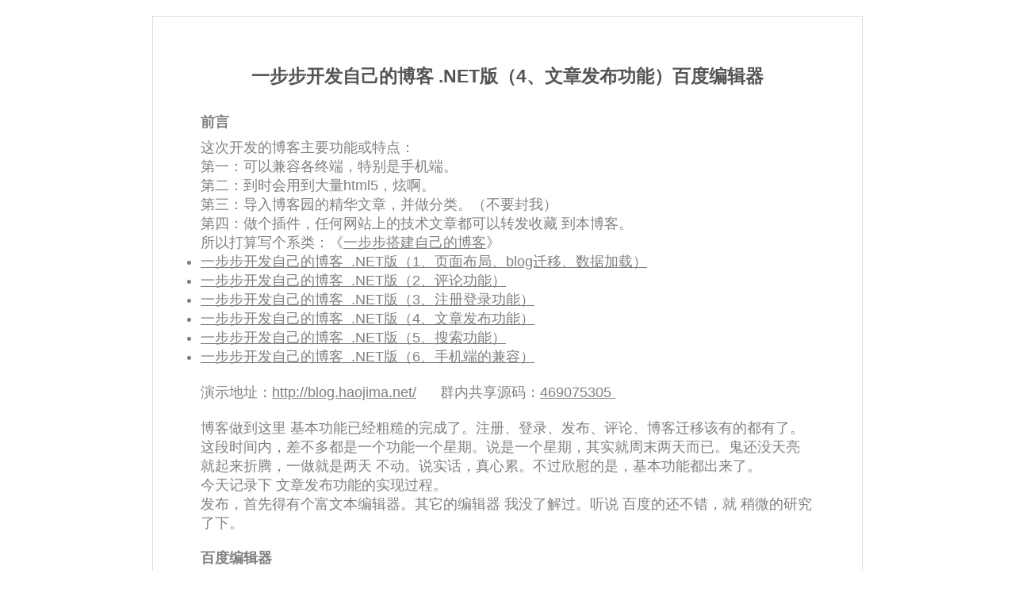

--- FILE ---
content_type: text/html; charset=utf-8
request_url: https://blog.haojima.net/Home/Blog/16
body_size: 7897
content:
<!DOCTYPE html>
<html>
<head>
    <meta charset="utf-8" />
    <meta name="viewport" content="width=device-width, initial-scale=1.0" />
    <meta name="description" content="Hi-Blogs，ASP.NET Core 正式启动。只为技术而技术！！！" />
    <meta name="keywords" content="HiBlogs,嗨-博客,dotnetcore,开发者,程序猿,程序媛,开源,IT网站,好记吗" />
    <meta name="author" content="农码一生,BennyZhao" />
    <title>&#x4E00;&#x6B65;&#x6B65;&#x5F00;&#x53D1;&#x81EA;&#x5DF1;&#x7684;&#x535A;&#x5BA2;  .NET&#x7248;&#xFF08;4&#x3001;&#x6587;&#x7AE0;&#x53D1;&#x5E03;&#x529F;&#x80FD;&#xFF09;&#x767E;&#x5EA6;&#x7F16;&#x8F91;&#x5668;</title>
    <style type="text/css">
        * {
            padding: 0px;
            margin: 0px;
            box-sizing: border-box;
            font-size: 18px;
        }

        .clearfix:before, .clearfix:after {
            content: "";
            display: table;
        }

        .clearfix:after {
            clear: both;
            overflow: hidden;
        }

        .clearfix {
            zoom: 1; /* for ie6 & ie7 */
        }

        .red {
            color: red;
        }

        .displayNone {
            display: none;
        }

        .body-content {
            background-color: #fff;
        }
    </style>
    
</head>
<body>
    <script src="/lib/jquery/dist/jquery.js"></script>
    <script src="/js/jquery.common.js"></script>
    <div class="container body-content">
        <link href="/Resource/Home/Blog.css" rel="stylesheet" />
<div class="blogTopics">
    <h1 class="postTitle">&#x4E00;&#x6B65;&#x6B65;&#x5F00;&#x53D1;&#x81EA;&#x5DF1;&#x7684;&#x535A;&#x5BA2;  .NET&#x7248;&#xFF08;4&#x3001;&#x6587;&#x7AE0;&#x53D1;&#x5E03;&#x529F;&#x80FD;&#xFF09;&#x767E;&#x5EA6;&#x7F16;&#x8F91;&#x5668;</h1>
    <div class="content"><h1 id="autoid-0-0">前言&nbsp;</h1>
<blockquote>
<p>这次开发的博客主要功能或特点：</p>
<p>第一：可以兼容各终端，特别是手机端。</p>
<p>第二：到时会用到大量html5，炫啊。</p>
<p>第三：导入博客园的精华文章，并做分类。（不要封我）</p>
<p>第四：做个插件，任何网站上的技术文章都可以转发收藏 到本博客。</p>
</blockquote>
<p>所以打算写个系类：《<a href="http://www.cnblogs.com/zhaopei/tag/Hi-Blogs/" target="_blank">一步步搭建自己的博客</a>》</p>
<ul>
<li><a href="http://www.cnblogs.com/zhaopei/p/4737958.html%20">一步步开发自己的博客 &nbsp;.NET版（1、页面布局、blog迁移、数据加载）</a></li>
<li><a href="http://www.cnblogs.com/zhaopei/p/4744846.html%20">一步步开发自己的博客 &nbsp;.NET版（2、评论功能）</a></li>
<li><a href="http://www.cnblogs.com/zhaopei/p/4770340.html">一步步开发自己的博客 &nbsp;.NET版（3、注册登录功能）</a></li>
<li><a href="http://www.cnblogs.com/zhaopei/p/4783814.html">一步步开发自己的博客 &nbsp;.NET版（4、文章发布功能）</a></li>
<li><a href="http://www.cnblogs.com/zhaopei/p/4783986.html">一步步开发自己的博客 &nbsp;.NET版（5、搜索功能）</a></li>
<li><a href="http://www.cnblogs.com/zhaopei/p/4823359.html">一步步开发自己的博客 &nbsp;.NET版（6、手机端的兼容）</a></li>
</ul>
<p>&nbsp;</p>
<p>演示地址：<a href="http://blog.haojima.net/" target="_blank">http://blog.haojima.net/</a>&nbsp;&nbsp;&nbsp; &nbsp; 群内共享源码：<a href="http://shang.qq.com/wpa/qunwpa?idkey=a00a53fb072bf37115b35e27cb74779f91b5bb0eb519a9fc32e4b215daa1b7d6" target="_blank">469075305&nbsp;</a></p>
<p>&nbsp;</p>
<p>博客做到这里 基本功能已经粗糙的完成了。注册、登录、发布、评论、博客迁移该有的都有了。这段时间内，差不多都是一个功能一个星期。说是一个星期，其实就周末两天而已。鬼还没天亮 就起来折腾，一做就是两天 不动。说实话，真心累。不过欣慰的是，基本功能都出来了。</p>
<p>今天记录下 文章发布功能的实现过程。</p>
<p>发布，首先得有个富文本编辑器。其它的编辑器 我没了解过。听说 百度的还不错，就 稍微的研究了下。</p>
<h1>百度编辑器</h1>
<p>&nbsp;官网：<a href="http://ueditor.baidu.com/website/" target="_blank">http://ueditor.baidu.com/website/</a>&nbsp;下载地址：<a href="http://ueditor.baidu.com/website/download.html" target="_blank">http://ueditor.baidu.com/website/download.html</a>&nbsp;</p>
<p>我这里用的是 开发版&nbsp;<img src="/File/BlogImgs/blog/208266/201509/208266-20150905183545342-1450374140.png" alt=""></p>
<p>使用到自己的项目里面还是非常的简单，不过这里需要注意的几点。以下是问题记录。</p>
<h2>1.问题：</h2>
<p>首先 我用的.net 4.5，把UBuilder直接放项目里面，运行报错。没细看报的什么错。</p>
<p>解决方法：我直接把 目录net-&gt;Bin文件夹 &nbsp; 删了。（可能是版本问题）</p>
<h2>2.问题：</h2>
<p>我们从<a href="http://ueditor.baidu.com/website/umeditor.html" target="_blank">http://ueditor.baidu.com/website/umeditor.html</a>&nbsp;官网演示地址可以看到 有如下 API。</p>
<p><img style="line-height: 1.5;" src="/File/BlogImgs/blog/208266/201509/208266-20150905190745654-486151394.png" alt=""></p>
<p>我们通过&nbsp;getContent()获得&nbsp;UBuilder 里的html内容 毫无问题。 通过setContent 加载内容时提示编辑器为空。</p>
<p>解决方法：当页面加载完成时 赋值。</p>
<div class="cnblogs_code">
<pre><span style="color: #008000;">//</span><span style="color: #008000;">页面加载完成时</span>
    $(<span style="color: #0000ff;">function</span><span style="color: #000000;"> () {
        </span><span style="color: #0000ff;">var</span> html = $(".hidden_data"<span style="color: #000000;">).val();
        </span><span style="color: #008000;">//</span><span style="color: #008000;"> 自定义的编辑器配置项,此处定义的配置项将覆盖editor_config.js中的同名配置</span>
        <span style="color: #0000ff;">var</span> editorOption =<span style="color: #000000;"> {       
            autoClearinitialContent: </span><span style="color: #0000ff;">true</span><span style="color: #000000;">,
            elementPathEnabled: </span><span style="color: #0000ff;">true</span><span style="color: #000000;">
        };
        </span><span style="color: #0000ff;">var</span> editor_a = <span style="color: #0000ff;">new</span><span style="color: #000000;"> baidu.editor.ui.Editor(editorOption);
        editor_a.render(</span>'editor'<span style="color: #000000;">);
        editor_a.ready(</span><span style="color: #0000ff;">function</span><span style="color: #000000;"> () {
            editor_a.setContent(html,</span><span style="color: #0000ff;">false</span>);  <span style="color: #008000;">//</span><span style="color: #008000;">赋值给UEditor</span>
<span style="color: #000000;">        });
    });</span></pre>
</div>
<h2><span style="line-height: 1.5;">3.问题：</span></h2>
<p><span style="line-height: 1.5;">发布后的代码样式 &nbsp;无高亮。</span></p>
<p>解决方法：页面加载完成是 执行高亮插件。</p>
<div class="cnblogs_code">
<pre><span style="color: #000000;"> $(function () {
        SyntaxHighlighter.highlight();
    });</span></pre>
</div>
<h2>4.问题：</h2>
<p>图片上传显示失败。（原因是改变了路径）</p>
<p>解决方法：目录net-&gt;config.json 打开配置文件。&nbsp;<span class="cnblogs_code">"imageUrlPrefix": "/ueditor/net/", /* 图片访问路径前缀 */</span>&nbsp; 改为UBuilder 放到项目的绝对路径 如我的是放到了 文件夹Plug下&nbsp;<span class="cnblogs_code">"imageUrlPrefix": "/Plug/ueditor/net/", /* 图片访问路径前缀 */</span>&nbsp;</p>
<h2>5.问题：</h2>
<p>这也不算问题，就是 我们不是专业的视频网站，一般不允许传视屏。</p>
<p>解决方法：可以配置 上传文件的 格式 和大小。</p>
<p><img src="/File/BlogImgs/blog/208266/201509/208266-20150905192755201-2103703116.png" alt=""></p>
<p><img style="line-height: 1.5;" src="/File/BlogImgs/blog/208266/201509/208266-20150905192404029-596727004.png" alt=""></p>
<p>&nbsp; &nbsp; &nbsp; 基本上 我就做了这些处理。 这里还有个存在的问题 ：就是我们在UBuilder 里面 复制过去的代码 会自动给我去除div和样式。所以，像我直接迁移的博客园文章内容，如果用UBuilder 打开 在保存的话 &nbsp;代码就没有了高亮 格式和乱了。（这点比较坑）。</p>
<h1>标签</h1>
<p>我们在发布文章的时候，经常是需要 标签和分类的。所在 这里最基本的功能 &nbsp;不能省。&nbsp;<img src="/File/BlogImgs/blog/208266/201509/208266-20150905193239670-2088099311.png" alt=""></p>
<p>以图为例。输入标签有两种方式。第一：直接在文本框内输入 以逗号 分割。第二种：勾选 复选框。</p>
<p>看似简单的功能，其实不简单。</p>
<p>首先 我们可以通过 勾选 复选框 来选择 标签，那么 我们就可以通过 取消 复选框 来 删除 已经选好的标签。那怎么实现呢？</p>
<p>选中的时候，先判断 文本框内的最好一个字符是不是 , 如果不是 &nbsp; &nbsp;我们在 选中的时候 先 添加 逗号 然后 累加 我们选中的 复选框额值。</p>
<p>取消选中的时候，我们先 用逗号 分割 文本框 内的字符串，然后 如果有 我们要取消的 标签 则删除。</p>
<p>说了这么大堆 &nbsp;其实代码实现也不多。</p>
<div class="cnblogs_code">
<pre><span style="color: #008000;">//</span><span style="color: #008000;">点击tag标签时</span>
<span style="color: #0000ff;">function</span><span style="color: #000000;"> clik_tag(obj) {
    </span><span style="color: #0000ff;">if</span> ($(obj).is(":checked")) { <span style="color: #008000;">//</span><span style="color: #008000;">如果选中</span>
        <span style="color: #0000ff;">var</span> texttag = $(".text_tag"<span style="color: #000000;">);
        </span><span style="color: #0000ff;">if</span> (texttag.val().length &gt; 1 &amp;&amp; texttag.val()[texttag.val().length - 1] != ","<span style="color: #000000;">) {
            texttag.val(texttag.val() </span>+ ","<span style="color: #000000;">);
        }
        </span><span style="color: #0000ff;">var</span> text_tag = texttag.val() +<span style="color: #000000;"> $(obj).val();
        texttag.val(text_tag </span>+ ","<span style="color: #000000;">);
    }
    </span><span style="color: #0000ff;">else</span> { <span style="color: #008000;">//</span><span style="color: #008000;">如果取消选中</span>
        <span style="color: #0000ff;">var</span> text_taglist = $(".text_tag").val().split(","<span style="color: #000000;">);
        $(</span>".text_tag").val(""<span style="color: #000000;">);
        text_taglist.forEach(</span><span style="color: #0000ff;">function</span><span style="color: #000000;"> (value, index) {
            </span><span style="color: #0000ff;">if</span> ($(obj).val() != value &amp;&amp;<span style="color: #000000;"> value)
                $(</span>".text_tag").val($(".text_tag").val() + value + ","<span style="color: #000000;">);
        });
    }
}</span></pre>
</div>
<p>&nbsp;</p>
<p>这里还仅仅只是 前台页面的显示。 &nbsp;我们在后台也要判断。 如果 这个标签 已经存在 这直接查询到 标签id &nbsp;如果不存在 先创建 标签 然后去标签id 和blog 关联。</p>
<p>我们在前台 做点小的动作，分割 文本框内的所有标签，如果存在 下面的 可选 标签 则为旧的标签 否则 是新的标签。我们在传入后台的时候 先进行下分类。这样就免去了 我们在后台处理。（我的原则是，非安全性问题，能在前台处理 就在前台处理。）&nbsp; &nbsp; &nbsp;</p>
<div class="cnblogs_code">
<pre><span style="color: #008000;">//</span><span style="color: #008000;">选择的标签</span>
<span style="color: #0000ff;">var</span> oldtag = "", newtag = ""<span style="color: #000000;">;
</span><span style="color: #0000ff;">var</span> text_taglist = $(".text_tag").val().split(","<span style="color: #000000;">);

</span><span style="color: #0000ff;">var</span> chk_taglsit = <span style="color: #0000ff;">new</span><span style="color: #000000;"> Array();
$(</span>".chk_tag").each(<span style="color: #0000ff;">function</span><span style="color: #000000;"> () {
    chk_taglsit[chk_taglsit.length] </span>= $(<span style="color: #0000ff;">this</span><span style="color: #000000;">).val();
});

text_taglist.forEach(</span><span style="color: #0000ff;">function</span><span style="color: #000000;"> (value, index) {
    </span><span style="color: #0000ff;">if</span> ($.inArray(value, chk_taglsit) &gt;= 0<span style="color: #000000;">) {
        oldtag </span>+= value + ","<span style="color: #000000;">;
    }
    </span><span style="color: #0000ff;">else</span><span style="color: #000000;"> {
        newtag </span>+= value + ","<span style="color: #000000;">;
    }
});</span></pre>
</div>
<p>&nbsp;</p>
<h1>文章分类&nbsp; &nbsp;</h1>
<p>文章分类 我们就没有做 标签那么灵活了。标签 &nbsp;可以随意贴上去。但是 分类 一般都是先 固定好。就像 分类：我们都是中国人。标签：我们是程序员 ，明天可能又是测试员 大后天又能是美工、、没办法 所以 &nbsp;贴标签 &nbsp;就要灵活多了。</p>
<p><img style="line-height: 1.5;" src="/File/BlogImgs/blog/208266/201509/208266-20150905195010311-2083781794.png" alt=""></p>
<p>逻辑不复杂 操作当然也要简单。不就 是修改个值嘛，干嘛搞的那么 复杂。有的 &nbsp; 实现方式需要几个页面 跳来跳去的。 我的实现是 点击 修改 分类 直接变成 可编辑状态。编辑完成后 光标点击任意地方 就可以修改完成。 这样 &nbsp; 是不是 方便多了。</p>
<p>首先，我们点击编辑的时候 &nbsp;用一个 input 的 text 控件 替换原来的 a标签 ，并把值也传过来。当 text 失去交点时 &nbsp; 直接后台保存。并还原 为 a 标签状态。</p>
<p>这里 需要注意 重复点击 编辑 不能 让 再次替换。需要判断下。&nbsp; &nbsp;</p>
<div class="cnblogs_code" onclick="cnblogs_code_show('6fd1621d-f205-4e8d-8b89-52bd16dfd836')"><img id="code_img_closed_6fd1621d-f205-4e8d-8b89-52bd16dfd836" class="code_img_closed" src="/File/BlogImgs/OutliningIndicators/ContractedBlock.gif" alt=""><img id="code_img_opened_6fd1621d-f205-4e8d-8b89-52bd16dfd836" class="code_img_opened" style="display: none;" onclick="cnblogs_code_hide('6fd1621d-f205-4e8d-8b89-52bd16dfd836',event)" src="/File/BlogImgs/OutliningIndicators/ExpandedBlockStart.gif" alt="">
<div id="cnblogs_code_open_6fd1621d-f205-4e8d-8b89-52bd16dfd836" class="cnblogs_code_hide">
<pre><span style="color: #008000;">//</span><span style="color: #008000;">新增类型</span>
<span style="color: #0000ff;">function</span><span style="color: #000000;"> addnewtype(obj) {
    </span><span style="color: #0000ff;">var</span> strhtml = "&lt;div class='newtype'&gt;&lt;input type='text' class='text_newtype' onblur='newtype_onblur(this);'/&gt;&lt;/div&gt;"<span style="color: #000000;">;
    </span><span style="color: #0000ff;">var</span> chi = $(obj).parents(".divtitle_chi"<span style="color: #000000;">);
    </span><span style="color: #0000ff;">if</span> (chi.find(".newtype").length &lt;= 0<span style="color: #000000;">) {
        chi.append(strhtml).find(</span>".text_newtype"<span style="color: #000000;">).focus();
    }
}
</span><span style="color: #0000ff;">function</span><span style="color: #000000;"> newtype_onblur(obj) {
    </span><span style="color: #0000ff;">var</span> value =<span style="color: #000000;"> $(obj).val();
    </span><span style="color: #0000ff;">if</span> (!<span style="color: #000000;">value) {
        $(obj).parents(</span>".newtype"<span style="color: #000000;">).remove();
        </span><span style="color: #0000ff;">return</span><span style="color: #000000;">;
    }
    $.post(</span>"@Url.RouteUrl("ControllerAction", new { controller = "Admin", action = "NewAddType" })"<span style="color: #000000;">,
        { </span>"newtypename": value }, <span style="color: #0000ff;">function</span><span style="color: #000000;"> (data) {
            </span><span style="color: #0000ff;">if</span><span style="color: #000000;"> (ShowAjaxResult(data)) {

            }
        });
    </span><span style="color: #0000ff;">var</span> newhtml = "&lt;a&gt;" + value + "&lt;/a&gt;"<span style="color: #000000;">;
    $(obj).parents(</span>".newtype").removeClass("newtype").addClass("divtitle_chi"<span style="color: #000000;">).html(newhtml);
}

</span><span style="color: #008000;">//</span><span style="color: #008000;">修改 文章 类型</span>
<span style="color: #0000ff;">function</span><span style="color: #000000;"> edittype(obj) {
    $(obj).parents(</span>".divtitle_chi").find(".text_newtype").unbind("blur"<span style="color: #000000;">);
    </span><span style="color: #0000ff;">if</span> (!$(obj).next().hasClass("newtype"<span style="color: #000000;">)) {
        </span><span style="color: #0000ff;">var</span> value = $(obj).next().html().trim();<span style="color: #008000;">//</span><span style="color: #008000;">取得 文章类型 名称</span>
        <span style="color: #0000ff;">var</span> typeid = $(obj).find(".hid_typeid").val();  <span style="color: #008000;">//</span><span style="color: #008000;">取得 文章类型id  onblur='edittype_onblur(this);'</span>
        <span style="color: #0000ff;">var</span> strhtml = "&lt;div style='float:left' class='newtype'&gt;&lt;input type='text' class='text_newtype' value='" + value + "' keyvalue='" + value + "' keyid='" + typeid + "' /&gt;&lt;/div&gt;"<span style="color: #000000;">;
        $(obj).next().css(</span>"display", "none"); <span style="color: #008000;">//</span><span style="color: #008000;"> 隐藏原来显示的文章类型</span>
        $(obj).after(strhtml).next().find(".text_newtype").focus().bind("blur", <span style="color: #0000ff;">function</span><span style="color: #000000;"> () {
            edittype_onblur($(obj).parents(</span>".divtitle_chi").find(".text_newtype"<span style="color: #000000;">));
        });  </span><span style="color: #008000;">//</span><span style="color: #008000;">把 修改的文本元素添加 并获得焦点</span>
<span style="color: #000000;">    }
    </span><span style="color: #0000ff;">else</span><span style="color: #000000;"> {
        edittype_onblur($(obj).after(strhtml).next().find(</span>".text_newtype"<span style="color: #000000;">));
    }
}
</span><span style="color: #008000;">//</span><span style="color: #008000;">鼠标移到目标的上方</span>
<span style="color: #0000ff;">function</span><span style="color: #000000;"> editover(obj) {
    $(obj).parents(</span>".divtitle_chi").find(".text_newtype").unbind("blur"<span style="color: #000000;">);
    </span><span style="color: #008000;">//</span><span style="color: #008000;">$(".testmess").html("unbind");</span>
<span style="color: #000000;">}
</span><span style="color: #008000;">//</span><span style="color: #008000;">鼠标在目标的上方移动</span>
<span style="color: #0000ff;">function</span><span style="color: #000000;"> editmove(obj) {
    $(obj).parents(</span>".divtitle_chi").find(".text_newtype").unbind("blur"<span style="color: #000000;">);
}
</span><span style="color: #008000;">//</span><span style="color: #008000;">鼠标移出目标的上方</span>
<span style="color: #0000ff;">function</span><span style="color: #000000;"> editout(obj) {
    </span><span style="color: #008000;">//</span><span style="color: #008000;">$(".testmess").html("bind");</span>
    $(obj).parents(".divtitle_chi").find(".text_newtype").unbind("blur"<span style="color: #000000;">);
    $(obj).parents(</span>".divtitle_chi").find(".text_newtype").bind("blur", <span style="color: #0000ff;">function</span><span style="color: #000000;"> () {
        </span><span style="color: #008000;">//</span><span style="color: #008000;"> $(".testmess").html("bind");</span>
        edittype_onblur($(obj).parents(".divtitle_chi").find(".text_newtype"<span style="color: #000000;">));
    });
}

</span><span style="color: #0000ff;">function</span><span style="color: #000000;"> edittype_onblur(obj) {
    </span><span style="color: #0000ff;">var</span> value = $(obj).val().trim(); <span style="color: #008000;">//</span><span style="color: #008000;">新的文章类型</span>
    <span style="color: #0000ff;">var</span> typeid = $(obj).attr("keyid").trim();<span style="color: #008000;">//</span><span style="color: #008000;">类型ID</span>
    <span style="color: #0000ff;">var</span> oldvalue = $(obj).attr("keyvalue").trim();<span style="color: #008000;">//</span><span style="color: #008000;">旧的文章类型</span>
    <span style="color: #0000ff;">if</span> (!value || !typeid || value == oldvalue) { <span style="color: #008000;">//</span><span style="color: #008000;">1.如果值为空 2.如果类型id为空 3.如果没有修改 则直接返回</span>
        $(obj).parents(".newtype").next().css("display", ""<span style="color: #000000;">);
        $(obj).parents(</span>".newtype"<span style="color: #000000;">).remove();
        </span><span style="color: #0000ff;">return</span><span style="color: #000000;">;
    }
    $.post(</span>"@Url.RouteUrl("ControllerAction", new { controller = "Admin", action = "EditType" })"<span style="color: #000000;">,
    { </span>"typename": value, "typeid": typeid }, <span style="color: #0000ff;">function</span><span style="color: #000000;"> (data) {
        </span><span style="color: #0000ff;">if</span><span style="color: #000000;"> (ShowAjaxResult(data)) {
            $(obj).parents(</span>".newtype"<span style="color: #000000;">).next().remove();
            </span><span style="color: #0000ff;">var</span> newhtml = "&lt;a&gt;" + value + "&lt;/a&gt;"<span style="color: #000000;">;
            </span><span style="color: #0000ff;">var</span> newtype = $(obj).parents(".newtype"<span style="color: #000000;">)
            newtype.after(newhtml);
            newtype.remove();
        }
        </span><span style="color: #0000ff;">else</span><span style="color: #000000;"> {
            $(obj).parents(</span>".newtype").next().css("display", ""<span style="color: #000000;">);
            $(obj).parents(</span>".newtype"<span style="color: #000000;">).remove();
        }
    });</span></pre>
</div>
<span class="cnblogs_code_collapse">View Code</span></div>
<p>最后看看效果图：</p>
<p><img src="/File/BlogImgs/blog/208266/201509/208266-20150905200124998-1960366965.png" alt=""></p>
<h1>总结</h1>
<p>关于发布，其实要说的东西也不多。无非就是 用个富文本编辑器 &nbsp; 编写好内容 &nbsp; 然后 更新到数据库。然后 在更新的 时候 &nbsp;需要填写 标签 &nbsp;和 选择分类。</p>
<p>这里还有一点 需要主要。asp.net 默认 &nbsp;是不允许 提交 标签文本到服务器的。所以 &nbsp;我们这里 &nbsp;需要关闭 默认的 安全 验证。</p>
<p>1.后台 访问的 action 方法上 &nbsp;打上&nbsp;&nbsp;<span class="cnblogs_code"> [ValidateInput(<span style="color: #0000ff;">false</span>)]</span>&nbsp;的特性标签。</p>
<p>2.在配置文件 配置（我用的是MVC是4.0 貌似必须要在配置文件配置）</p>
<div class="cnblogs_code">
<pre><span style="color: #0000ff;">&lt;</span><span style="color: #800000;">system.web </span><span style="color: #0000ff;">&gt;</span>
<span style="color: #0000ff;">&lt;</span><span style="color: #800000;">httpRuntime </span><span style="color: #ff0000;">requestValidationMode</span><span style="color: #0000ff;">="2.0"</span><span style="color: #ff0000;"> / </span><span style="color: #0000ff;">&gt;</span>
<span style="color: #0000ff;">&lt;/</span><span style="color: #800000;">system.web </span><span style="color: #0000ff;">&gt;</span>&nbsp;&nbsp; &nbsp; &nbsp; &nbsp;&nbsp;</pre>
</div>
<blockquote>
<p>演示地址：<a href="http://blog.haojima.net/Admin/Release/7" target="_blank">http://blog.haojima.net/Admin/Release/7</a>&nbsp; (需要登录状态 才能发布)</p>
<p>如果您对本篇文章感兴趣，那就麻烦您点个赞，您的鼓励将是我的动力。&nbsp;当然您还可以加入QQ群:<a href="http://shang.qq.com/wpa/qunwpa?idkey=a00a53fb072bf37115b35e27cb74779f91b5bb0eb519a9fc32e4b215daa1b7d6" target="_blank"><img title="嗨 博客" src="/File/BlogImgs/wpa/images/group.png" alt="嗨 博客" border="0"></a>讨论。</p>
<p>如果您有更好的处理方式，希望不要吝啬赐教。</p>
<p>一步步开发自己的博客 .NET版系列：<a href="http://www.cnblogs.com/zhaopei/tag/Hi-Blogs/" target="_blank">http://www.cnblogs.com/zhaopei/tag/Hi-Blogs/</a></p>
<p>本文链接：<a href="http://www.cnblogs.com/zhaopei/p/4783814.html">http://www.cnblogs.com/zhaopei/p/4783814.html</a></p>
<p>开源地址：<a href="http://git.oschina.net/zhaopeiym/Hi-Blogs" target="_blank">http://git.oschina.net/zhaopeiym/Hi-Blogs</a></p>
</blockquote>
<p>&nbsp;</p></div>
</div>
    </div>
    
</body>
</html>


--- FILE ---
content_type: text/css
request_url: https://blog.haojima.net/Resource/Home/Blog.css
body_size: 645
content:
* {
    font-family: "lucida grande", "lucida sans unicode", lucida, helvetica, "Hiragino Sans GB", "Microsoft YaHei", "WenQuanYi Micro Hei", sans-serif;
    color: #808080;
}

.blogTopics {
    border: 1px solid #dedede;
    padding: 60px;
    padding-bottom: 20px;
    margin-top: 20px;
    margin-bottom: 80px;
    margin-left: 15%;
    margin-right: 15%;
}

.content {
    margin-top: 30px;
}

    .content h1 {
        margin-top: 20px;
        margin-bottom: 8px;
    }

    .content h2 {
        margin-top: 10px;
        margin-bottom: 4px;
    }

p, div {
    word-wrap: break-word; /*自动换行*/
    word-break: break-all; /*英文单词断行*/
}

.content pre {
    overflow-x: auto;
}

/*.content pre code {
    }*/

.blogTopics .postTitle {
    color: #555454;
    font-size: 23px;
    text-align: center;
}

pre {
    margin-bottom: 5px;
    margin-top: 3px;
    border-left: 3px solid #fbd7b0;
    padding-left: 5px;
    background-color: #f6f6f6;
}
/*笔记本*/
@media(max-width:1366px) {
}

/*ipad pro*/
@media(max-width:1024px) {
    .blogTopics {
        margin-left: 1%;
        margin-right: 1%;
        padding: 6px;
    }

    img {
        max-width: 500px;
    }
}
/*移动端*/
@media(max-width:992px) {
    img {
        max-width: 350px;
    }

    pre, pre * {
        font-size: 12px;
    }
}


--- FILE ---
content_type: application/javascript
request_url: https://blog.haojima.net/js/jquery.common.js
body_size: 1983
content:
;
//整理js常用功能
(function ($, window) {
    //责任链   
    //Function.prototype.setNext = function (successor) {
    //    return this.successor = successor;
    //}
    //Function.prototype.executeNext = function () {
    //    this.successor && this.successor.apply(this, arguments);
    //}
    //扩展
    $.extend({
        //获取url参数
        queryString: function (name) {
            var search = window.location.search + '';
            if (search.charAt(0) != '?') {
                return undefined;
            }
            else {
                search = search.replace('?', '').split('&');
                for (var i = 0; i < search.length; i++) {
                    if (search[i].split('=')[0] == name) {
                        return decodeURI(search[i].split('=')[1]);
                    }
                }
                return undefined;
            }
        },
        //返回修改后的url
        setUrlParameter: function (key, value) {
            var urlsplit = location.href.split("?");
            if (urlsplit.length === 1) {
                return location.href + "?" + key + "=" + value;
            }
            var urlKeyValues = urlsplit[1].split("&");
            var urlright = [];
            var isUpdateKeyValue = false;
            urlKeyValues.forEach(function (valueStr) {
                var keyStr = valueStr.split("=")[0].trim();
                if (keyStr === key) {
                    urlright.push(key + "=" + value);
                    isUpdateKeyValue = true;
                }
                else {
                    urlright.push(valueStr);
                }
            });
            if (!isUpdateKeyValue) {
                urlright.push(key + "=" + value);
            }
            return urlsplit[0] + "?" + urlright.join("&");
        },
        //设置 或 获取 url参数值
        //$.urlHelper.parameter("page")
        //$.urlHelper.parameter("page", 1)
        parameter: function () {
            if (arguments.length === 1) {
                return this.queryString(arguments[0]);
            }
            else if (arguments.length === 2) {
                return this.setUrlParameter(arguments[0], arguments[1]);
            }
        },
        //塞入历史记录，并改变当前url
        pushState: function (url) {
            history.pushState(null, null, url);
        },
        //取num位小数点，不够补0
        formatNumber: function (value, num) {
            var a, b, c, i;
            a = value.toString();
            b = a.indexOf(".");
            c = a.length;
            if (num == 0) {
                if (b != -1) {
                    a = a.substring(0, b);
                }
            } else {//如果没有小数点
                if (b == -1) {
                    a = a + ".";
                    for (i = 1; i <= num; i++) {
                        a = a + "0";
                    }
                } else {//有小数点,超出位数自动截取,否则补0
                    a = a.substring(0, b + num + 1);
                    for (i = c; i <= b + num; i++) {
                        a = a + "0";
                    }
                }
            }
            return a;
        },
        //计数执行（可用户多个异步都完成后执行）
        deferCall: function () {
            var DeferCall = function () {
                this.number = 0;
                this.fn = function () { };
            };
            //添加计数
            DeferCall.prototype.add = function (number) {
                $.isNumeric(number) ? this.number += number : this.number++;
            }
            //执行回调
            DeferCall.prototype.callBack = function (fn) {
                this.fn = $.isFunction(fn) ? fn : this.fn;
            };
            //延迟执行
            DeferCall.prototype.execute = function (callBack, arguments) {
                this.number--;
                if (this.number === 0) {
                    this.fn();
                    $.isFunction(callBack) && callBack(arguments);
                }
            }
            return new DeferCall();
        },
        //单例转换
        getSingle: function (obj) {
            var instance;
            return function () {
                return instance || (instance = new obj());
            }
        }, 
        /*1.用浏览器内部转换器实现html转码*/
        htmlEncode: function (html) {
            //1.首先动态创建一个容器标签元素，如DIV
            var temp = document.createElement("div");
            //2.然后将要转换的字符串设置为这个元素的innerText(ie支持)或者textContent(火狐，google支持)
            (temp.textContent != undefined) ? (temp.textContent = html) : (temp.innerText = html);
            //3.最后返回这个元素的innerHTML，即得到经过HTML编码转换的字符串了
            var output = temp.innerHTML;
            temp = null;
            return output;
        }, 
        /*2.用浏览器内部转换器实现html解码*/
        htmlDecode: function (text) {
            //1.首先动态创建一个容器标签元素，如DIV
            var temp = document.createElement("div");
            //2.然后将要转换的字符串设置为这个元素的innerHTML(ie，火狐，google都支持)
            temp.innerHTML = text;
            //3.最后返回这个元素的innerText(ie支持)或者textContent(火狐，google支持)，即得到经过HTML解码的字符串了。
            var output = temp.innerText || temp.textContent;
            temp = null;
            return output; 
        } 
    });
})(jQuery, window);




